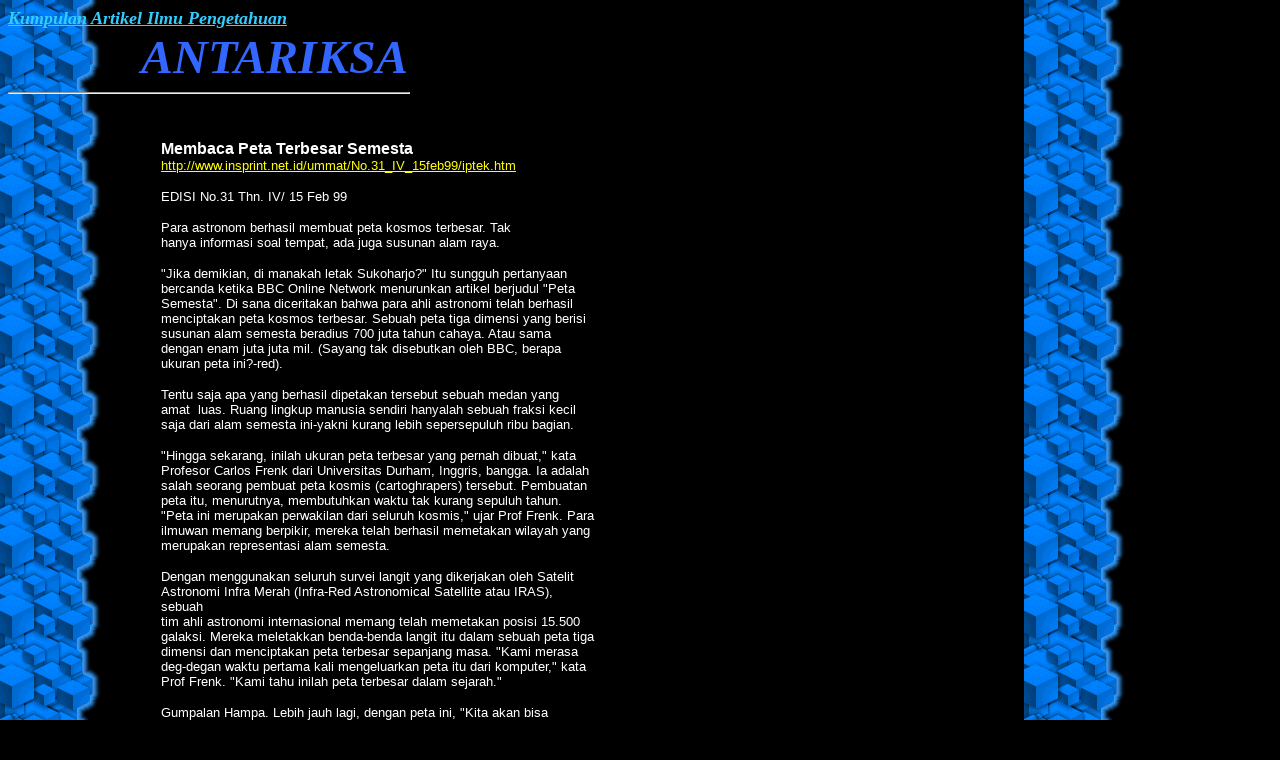

--- FILE ---
content_type: text/html; charset=utf-8
request_url: https://luk.staff.ugm.ac.id/kmi/iptek/astro/space-map.html
body_size: 3664
content:
<!doctype html public "-//w3c//dtd html 4.0 transitional//en">
<html>
<head>
   <meta http-equiv="Content-Type" content="text/html; charset=iso-8859-1">
   <meta name="Author" content="Graifhan Ramadhani">
   <title>Kumpulan Artikel Ilmu Pengetahuan: ANTARIKSA</title>


<!-- dipindah ke head karena untuk ownership verification -->

<!-- Global site tag (gtag.js) - Google Analytics -->
<script async src="https://www.googletagmanager.com/gtag/js?id=UA-165289732-1"></script>
<script>
  window.dataLayer = window.dataLayer || [];
  function gtag(){dataLayer.push(arguments);}
  gtag('js', new Date());

  gtag('config', 'UA-165289732-1');
</script>

<!-- Google tag (gtag.js) - GTAG 4 UGM-wide -->
<script async src="https://www.googletagmanager.com/gtag/js?id=G-L4JC39NX24"></script>
<script>
  window.dataLayer = window.dataLayer || [];
  function gtag(){dataLayer.push(arguments);}
  gtag('js', new Date());

  gtag('config', 'G-L4JC39NX24');
</script>
</head>
<body text="#FFFFFF" bgcolor="#000000" link="#FFFF00" vlink="#C0C0C0" alink="#C0FFC0" background="bgd.gif" nosave>
<table BORDER=0 CELLSPACING=0 CELLPADDING=0 COLS=1 WIDTH="400" >
<tr>
<td WIDTH="40%"><b><i><u><font color="#33CCFF"><font size=+1>Kumpulan Artikel
Ilmu Pengetahuan</font></font></u></i></b>
<div align=right><b><i><font color="#3366FF"><font size=+4>ANTARIKSA</font></font></i></b>
<br>
<hr WIDTH="100%"></div>
</td>
</tr>
</table>

<br>&nbsp;
<table BORDER=0 CELLPADDING=0 WIDTH="590" >
<tr>
<td VALIGN=TOP WIDTH="134"></td>

<td WIDTH="13"></td>

<td VALIGN=TOP WIDTH="434"><b><font face="Arial,Helvetica">Membaca Peta
Terbesar Semesta</font></b>
<br><font face="Arial,Helvetica"><font size=-1><a href="http://www.insprint.net.id/ummat/No.31_IV_15feb99/iptek.htm">http://www.insprint.net.id/ummat/No.31_IV_15feb99/iptek.htm</a></font></font>
<p><font face="Arial,Helvetica"><font size=-1>EDISI No.31 Thn. IV/ 15 Feb
99</font></font>
<p><font face="Arial,Helvetica"><font size=-1>Para astronom berhasil membuat
peta kosmos terbesar. Tak</font></font>
<br><font face="Arial,Helvetica"><font size=-1>hanya informasi soal tempat,
ada juga susunan alam raya.</font></font>
<p><font face="Arial,Helvetica"><font size=-1>"Jika demikian, di manakah
letak Sukoharjo?" Itu sungguh pertanyaan&nbsp;</font></font>
<br><font face="Arial,Helvetica"><font size=-1>bercanda ketika BBC Online
Network menurunkan artikel berjudul "Peta&nbsp;</font></font>
<br><font face="Arial,Helvetica"><font size=-1>Semesta". Di sana diceritakan
bahwa para ahli astronomi telah berhasil&nbsp;</font></font>
<br><font face="Arial,Helvetica"><font size=-1>menciptakan peta kosmos
terbesar. Sebuah peta tiga dimensi yang berisi&nbsp;</font></font>
<br><font face="Arial,Helvetica"><font size=-1>susunan alam semesta beradius
700 juta tahun cahaya. Atau sama&nbsp;</font></font>
<br><font face="Arial,Helvetica"><font size=-1>dengan enam juta juta mil.
(Sayang tak disebutkan oleh BBC, berapa&nbsp;</font></font>
<br><font face="Arial,Helvetica"><font size=-1>ukuran peta ini?-red).</font></font>
<p><font face="Arial,Helvetica"><font size=-1>Tentu saja apa yang berhasil
dipetakan tersebut sebuah medan yang&nbsp;</font></font>
<br><font face="Arial,Helvetica"><font size=-1>amat&nbsp; luas. Ruang lingkup
manusia sendiri hanyalah sebuah fraksi kecil&nbsp;</font></font>
<br><font face="Arial,Helvetica"><font size=-1>saja dari alam semesta ini-yakni
kurang lebih sepersepuluh ribu bagian.</font></font>
<p><font face="Arial,Helvetica"><font size=-1>"Hingga sekarang, inilah
ukuran peta terbesar yang pernah dibuat," kata&nbsp;</font></font>
<br><font face="Arial,Helvetica"><font size=-1>Profesor Carlos Frenk dari
Universitas Durham, Inggris, bangga. Ia adalah&nbsp;</font></font>
<br><font face="Arial,Helvetica"><font size=-1>salah seorang pembuat peta
kosmis (cartoghrapers) tersebut. Pembuatan&nbsp;</font></font>
<br><font face="Arial,Helvetica"><font size=-1>peta itu, menurutnya, membutuhkan
waktu tak kurang sepuluh tahun.&nbsp;</font></font>
<br><font face="Arial,Helvetica"><font size=-1>"Peta ini merupakan perwakilan
dari seluruh kosmis," ujar Prof Frenk. Para</font></font>
<br><font face="Arial,Helvetica"><font size=-1>ilmuwan memang berpikir,
mereka telah berhasil memetakan wilayah yang</font></font>
<br><font face="Arial,Helvetica"><font size=-1>merupakan representasi alam
semesta.</font></font>
<p><font face="Arial,Helvetica"><font size=-1>Dengan menggunakan seluruh
survei langit yang dikerjakan oleh Satelit&nbsp;</font></font>
<br><font face="Arial,Helvetica"><font size=-1>Astronomi Infra Merah (Infra-Red
Astronomical Satellite atau IRAS), sebuah</font></font>
<br><font face="Arial,Helvetica"><font size=-1>tim ahli astronomi internasional
memang telah memetakan posisi 15.500&nbsp;</font></font>
<br><font face="Arial,Helvetica"><font size=-1>galaksi. Mereka meletakkan
benda-benda langit itu dalam sebuah peta tiga</font></font>
<br><font face="Arial,Helvetica"><font size=-1>dimensi dan menciptakan
peta terbesar sepanjang masa. "Kami merasa&nbsp;</font></font>
<br><font face="Arial,Helvetica"><font size=-1>deg-degan waktu pertama
kali mengeluarkan peta itu dari komputer," kata&nbsp;</font></font>
<br><font face="Arial,Helvetica"><font size=-1>Prof Frenk. "Kami tahu inilah
peta terbesar dalam sejarah."</font></font>
<p><font face="Arial,Helvetica"><font size=-1>Gumpalan Hampa. Lebih jauh
lagi, dengan peta ini, "Kita akan bisa&nbsp;</font></font>
<br><font face="Arial,Helvetica"><font size=-1>menjawab pertanyaan-pertanyaan
mengenai alam semesta," janji Frenk.&nbsp;</font></font>
<br><font face="Arial,Helvetica"><font size=-1>Contohnya adalah hal berikut
ini. Gambaran utama peta dahsyat tersebut&nbsp;</font></font>
<br><font face="Arial,Helvetica"><font size=-1>adalah berbagai supercluster
(mega-gumpalan besar benda langit) galaksi&nbsp;</font></font>
<br><font face="Arial,Helvetica"><font size=-1>(yang menyusun alam semesta).
Seperti dipahami, sistem bintang kita&nbsp;</font></font>
<br><font face="Arial,Helvetica"><font size=-1>terjadi dari gumpalan-gumpalan-mulai
dari sedikit hingga ratusan-galaksi.&nbsp;</font></font>
<br><font face="Arial,Helvetica"><font size=-1>Nah, gumpalan-gumpalan itu
mengelompokkan diri menjadi sebuah&nbsp;</font></font>
<br><font face="Arial,Helvetica"><font size=-1>gumpalan besar galastis
yang bisa dilihat di dalam peta.</font></font>
<p><font face="Arial,Helvetica"><font size=-1>Para astronom sendiri amat
tertarik pada kehampaan- kehampaan di&nbsp;</font></font>
<br><font face="Arial,Helvetica"><font size=-1>antara dua gumpalan yang
ada. "Mereka benar-benar hampa," kata Frenk.&nbsp;</font></font>
<br><font face="Arial,Helvetica"><font size=-1>Menurutnya itu bukan galaksi
yang benar-benar bebas, namun mereka&nbsp;</font></font>
<br><font face="Arial,Helvetica"><font size=-1>jauh lebih jarang dibandingkan
dalam supercluster. Aspek yang penting&nbsp;</font></font>
<br><font face="Arial,Helvetica"><font size=-1>dari peta ini adalah rasio
ukuran supercluster dan kehampaan. Hal ini&nbsp;</font></font>
<br><font face="Arial,Helvetica"><font size=-1>diyakini&nbsp; akan menjadi
sesuatu yang fundamental dalam pembentukan&nbsp;</font></font>
<br><font face="Arial,Helvetica"><font size=-1>alam semesta.</font></font>
<p><font face="Arial,Helvetica"><font size=-1>Soal lain yang bisa diketahui
adalah zat-zat pembentuk struktur alam&nbsp;</font></font>
<br><font face="Arial,Helvetica"><font size=-1>semesta. Karena, peta ini
juga memasukan informasi mengenai</font></font>
<br><font face="Arial,Helvetica"><font size=-1>pengkodean zat-zat yang
membentuk alam semesta tersebut. "Struktur&nbsp;</font></font>
<br><font face="Arial,Helvetica"><font size=-1>yang kita lihat terbentuk
dari kekuatan yang penting dalam alam semesta,&nbsp;</font></font>
<br><font face="Arial,Helvetica"><font size=-1>yaitu gravitasi," cetus
Frenk.</font></font>
<p><font face="Arial,Helvetica"><font size=-1>Gravitasi itu pulalah yang
menentukan ukuran supercluster. Dari mana&nbsp;</font></font>
<br><font face="Arial,Helvetica"><font size=-1>gravitasi yang dimaksudkan
itu? Konon ia datang dari "zat gelap" misteri&nbsp;</font></font>
<br><font face="Arial,Helvetica"><font size=-1>alam semesta. "Berdasar
itu kami bisa menggunakannya untuk&nbsp;</font></font>
<br><font face="Arial,Helvetica"><font size=-1>menentukan apakah zat gelap
itu seperti halnya nasib alam semesta itu&nbsp;</font></font>
<br><font face="Arial,Helvetica"><font size=-1>sendiri?" harap Frenk. Dari
distribusi zat tersebut, para ilmuwan berpikir</font></font>
<br><font face="Arial,Helvetica"><font size=-1>bahwa alam semesta akan
berkembang selamanya.</font></font>
<p><font face="Arial,Helvetica"><font size=-1>Peta terakhir. Berbagai ragam
informasi macam itulah yang membuat&nbsp;</font></font>
<br><font face="Arial,Helvetica"><font size=-1>impian Frenk cepat melesat.
Ia mambayangkan, suatu hari nanti peta</font></font>
<br><font face="Arial,Helvetica"><font size=-1>semesta itu akan digantung
di setiap ruang belajar anak-anak. Dan jika itu</font></font>
<br><font face="Arial,Helvetica"><font size=-1>terwujud, diharapkan juga
akan ada panah petunjuk ke arah pusat dari peta</font></font>
<br><font face="Arial,Helvetica"><font size=-1>dengan tulisan, "Di sinilah
kita berada." (Tentu saja tidak lantas kita bisa</font></font>
<br><font face="Arial,Helvetica"><font size=-1>bertanya, "Jadi, di manakah
wilayah Sukoharjo? --Red.).</font></font>
<p><font face="Arial,Helvetica"><font size=-1>Menurut para astronom, ini
adalah peta terakhir dari jenisnya yang telah&nbsp;</font></font>
<br><font face="Arial,Helvetica"><font size=-1>(berhasil) dibuat. Dan dibutuhkan
satu dekade lagi untuk membuat jenis&nbsp;</font></font>
<br><font face="Arial,Helvetica"><font size=-1>lainnya. Untuk itu, bahkan
dibutuhkan sebuah survei langit infra-merah (IR)&nbsp;</font></font>
<br><font face="Arial,Helvetica"><font size=-1>yang mampu menjangkau lebih
jauh-ketimbang IRAS-ke sudut-sudut&nbsp;</font></font>
<br><font face="Arial,Helvetica"><font size=-1>kosmis. Namun para astronom
kini tengah mengkaji angkasa lebih</font></font>
<br><font face="Arial,Helvetica"><font size=-1>dalam lagi dengan petunjuk
yang pasti. Sebuah proyek yang dikerjakan&nbsp;</font></font>
<br><font face="Arial,Helvetica"><font size=-1>Inggris dan Australia tengah
menyusun posisi 250.000 galaksi dalam&nbsp;</font></font>
<br><font face="Arial,Helvetica"><font size=-1>sebuah peta langit kecil.</font></font>
<p><font face="Arial,Helvetica"><font size=-1>Pembuatan peta tersebut,
agaknya, merupakan kemajuan berarti dalam&nbsp;</font></font>
<br><font face="Arial,Helvetica"><font size=-1>sejarah perpetaan sejak
200 silam. Waktu itulah untuk pertama kalinya&nbsp;</font></font>
<br><font face="Arial,Helvetica"><font size=-1>manusia menemukan planet
lain di luar sistem solar kita. Dan, sejaksaat&nbsp;</font></font>
<br><font face="Arial,Helvetica"><font size=-1>itu para nenek moyang lantas
memetakan posisi bintang terdekat dan</font></font>
<br><font face="Arial,Helvetica"><font size=-1>menemukan galaksi di mana
kita tinggal.</font></font>
<p><font face="Arial,Helvetica"><font size=-1>(Tulus Widjanarko &amp; Yesi
Maryam)</font></font>
<br>&nbsp;</td>
</tr>

<tr>
<td WIDTH="134" HEIGHT="20"></td>

<td WIDTH="13" HEIGHT="20"></td>

<td WIDTH="434" HEIGHT="20"></td>
</tr>
</table>

<table BORDER=0 CELLPADDING=0 WIDTH="590" >
<tr>
<td ALIGN=CENTER VALIGN=TOP WIDTH="134"></td>

<td WIDTH="13"></td>

<td VALIGN=BOTTOM WIDTH="434">
<center><table BORDER=0 CELLSPACING=0 CELLPADDING=0 COLS=5 WIDTH="90%" >
<tr>
<td WIDTH="30%" BGCOLOR="#3366FF">
<center><font face="Times New Roman,Times"><a href="indeks-artikel.html">Koleksi
Artikel</a></font></center>
</td>

<td WIDTH="2%"></td>

<td WIDTH="30%" BGCOLOR="#3366FF">
<center><font face="Times New Roman,Times"><a href="link-artikel.html">Link
Artikel</a></font></center>
</td>

<td WIDTH="2%"></td>

<td WIDTH="30%" BGCOLOR="#3366FF">
<center><font face="Times New Roman,Times"><a href="link-site.html">Link
Situs</a></font></center>
</td>
</tr>
</table></center>

<center>
<p>
<hr WIDTH="100%">
<p><font size=-1><a href="http://www.isnet.org">ISNET Homepage</a> | <a href="../../index.html">MEDIA
Homepage</a> | <a href="../../program.html">Program Kerja</a> | <a href="../../database.html">Database</a>
| <a href="../../priv/index.html">Anggota</a></font></center>

<p>
<hr>
<center>
<p><font size=-1>Dirancang oleh <a href="mailto:media@isnet.org?subject=Feedback%20to%20Media%20Websites">MEDIA</a>,
1997-2000.</font>
<br><font size=-1>Hak cipta &copy; dicadangkan.</font></center>
</td>
</tr>
</table>

</body>
</html>
